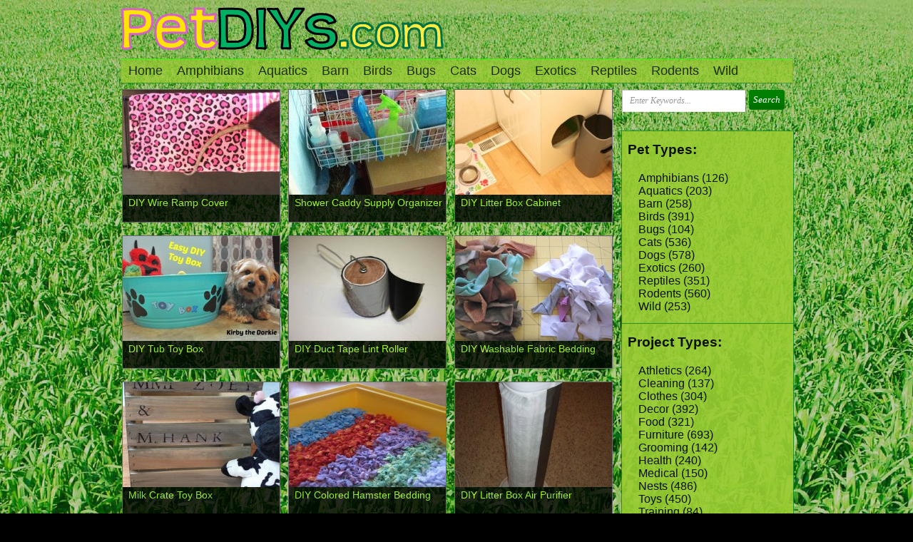

--- FILE ---
content_type: text/html; charset=UTF-8
request_url: https://petdiys.com/projects/cleaning/page/2/
body_size: 6778
content:
<!DOCTYPE html PUBLIC "-//W3C//DTD XHTML 1.0 Transitional//EN" "http://www.w3.org/TR/xhtml1/DTD/xhtml1-transitional.dtd">
<html xmlns="http://www.w3.org/1999/xhtml">
<head profile="http://gmpg.org/xfn/11">

<title>Cleaning Archives - Page 2 of 12 - petdiys.com</title>
<meta http-equiv="Content-Type" content="text/html; charset=UTF-8" />
    
<link rel="stylesheet" type="text/css" href="https://petdiys.com/wp-content/themes/object/style.css" media="screen" />
<link rel="alternate" type="application/rss+xml" title="RSS 2.0" href="https://petdiys.com/feed/" />
<link rel="pingback" href="https://petdiys.com/xmlrpc.php" />
<meta name="p:domain_verify" content="2d1fad975cd94e8dfdea62161d6d0d53"/>   
<!--[if IE 6]>
<script type="text/javascript" src="https://petdiys.com/wp-content/themes/object/includes/js/pngfix.js"></script>
<script type="text/javascript" src="https://petdiys.com/wp-content/themes/object/includes/js/menu.js"></script>
<link rel="stylesheet" type="text/css" href="https://petdiys.com/wp-content/themes/object/ie6.css" media="screen" />
<![endif]-->
 

<!-- This site is optimized with the Yoast SEO plugin v2.3.4 - https://yoast.com/wordpress/plugins/seo/ -->
<meta name="robots" content="noindex,follow"/>
<link rel="canonical" href="https://petdiys.com/projects/cleaning/page/2/" />
<link rel="prev" href="https://petdiys.com/projects/cleaning/" />
<link rel="next" href="https://petdiys.com/projects/cleaning/page/3/" />
<!-- / Yoast SEO plugin. -->

<link rel="alternate" type="application/rss+xml" title="petdiys.com &raquo; Cleaning Tag Feed" href="https://petdiys.com/projects/cleaning/feed/" />
		<script type="text/javascript">
			window._wpemojiSettings = {"baseUrl":"https:\/\/s.w.org\/images\/core\/emoji\/72x72\/","ext":".png","source":{"concatemoji":"https:\/\/petdiys.com\/wp-includes\/js\/wp-emoji-release.min.js?ver=4.3.34"}};
			!function(e,n,t){var a;function o(e){var t=n.createElement("canvas"),a=t.getContext&&t.getContext("2d");return!(!a||!a.fillText)&&(a.textBaseline="top",a.font="600 32px Arial","flag"===e?(a.fillText(String.fromCharCode(55356,56812,55356,56807),0,0),3e3<t.toDataURL().length):(a.fillText(String.fromCharCode(55357,56835),0,0),0!==a.getImageData(16,16,1,1).data[0]))}function i(e){var t=n.createElement("script");t.src=e,t.type="text/javascript",n.getElementsByTagName("head")[0].appendChild(t)}t.supports={simple:o("simple"),flag:o("flag")},t.DOMReady=!1,t.readyCallback=function(){t.DOMReady=!0},t.supports.simple&&t.supports.flag||(a=function(){t.readyCallback()},n.addEventListener?(n.addEventListener("DOMContentLoaded",a,!1),e.addEventListener("load",a,!1)):(e.attachEvent("onload",a),n.attachEvent("onreadystatechange",function(){"complete"===n.readyState&&t.readyCallback()})),(a=t.source||{}).concatemoji?i(a.concatemoji):a.wpemoji&&a.twemoji&&(i(a.twemoji),i(a.wpemoji)))}(window,document,window._wpemojiSettings);
		</script>
		<style type="text/css">
img.wp-smiley,
img.emoji {
	display: inline !important;
	border: none !important;
	box-shadow: none !important;
	height: 1em !important;
	width: 1em !important;
	margin: 0 .07em !important;
	vertical-align: -0.1em !important;
	background: none !important;
	padding: 0 !important;
}
</style>
<link rel='stylesheet' id='yarppWidgetCss-css'  href='https://petdiys.com/wp-content/plugins/yet-another-related-posts-plugin/style/widget.css?ver=4.3.34' type='text/css' media='all' />
<link rel='stylesheet' id='contact-form-7-css'  href='https://petdiys.com/wp-content/plugins/contact-form-7/includes/css/styles.css?ver=4.2.2' type='text/css' media='all' />
<link rel='stylesheet' id='jquery-pin-it-button-style-css'  href='https://petdiys.com/wp-content/plugins/jquery-pin-it-button-for-images/css/style.css?ver=1.38a' type='text/css' media='all' />
<link rel='stylesheet' id='taxonomies-filter-widget-styles-css'  href='https://petdiys.com/wp-content/plugins/taxonomies-filter-widget/css/widget.css?ver=4.3.34' type='text/css' media='all' />
<link rel='stylesheet' id='taxonomies-filter-widget-slider-styles-css'  href='https://petdiys.com/wp-content/plugins/taxonomies-filter-widget/css/nouislider.fox.css?ver=4.3.34' type='text/css' media='all' />
<script type='text/javascript' src='https://petdiys.com/wp-includes/js/jquery/jquery.js?ver=1.11.3'></script>
<script type='text/javascript' src='https://petdiys.com/wp-includes/js/jquery/jquery-migrate.min.js?ver=1.2.1'></script>
<script type='text/javascript'>
/* <![CDATA[ */
var jpibfi_options = {"imageSelector":"img","disabledClasses":"nopin;wp-smiley","enabledClasses":"single-photo","descriptionOption":"1","usePostUrl":"1","minImageHeight":"0","minImageWidth":"0","siteTitle":"petdiys.com","buttonPosition":"1","debug":"0","containerSelector":"div","pinImageHeight":"41","pinImageWidth":"65","buttonMarginTop":"20","buttonMarginBottom":"20","buttonMarginLeft":"20","buttonMarginRight":"20","retinaFriendly":"0"};
/* ]]> */
</script>
<script type='text/javascript' src='https://petdiys.com/wp-content/plugins/jquery-pin-it-button-for-images/js/script.min.js?ver=1.38a'></script>
<script type='text/javascript' src='https://petdiys.com/wp-content/themes/object/includes/js/superfish.js?ver=4.3.34'></script>
<script type='text/javascript' src='https://petdiys.com/wp-content/themes/object/includes/js/scripts.js?ver=4.3.34'></script>
<script type='text/javascript' src='https://petdiys.com/wp-content/themes/object/includes/js/jquery.easing.min.js?ver=4.3.34'></script>
<script type='text/javascript' src='https://petdiys.com/wp-content/themes/object/includes/js/slides.min.jquery.js?ver=4.3.34'></script>
<script type='text/javascript' src='https://petdiys.com/wp-content/themes/object/includes/js/cufon-yui.js?ver=4.3.34'></script>
<script type='text/javascript' src='https://petdiys.com/wp-content/themes/object/includes/js/Aller_Light_400.font.js?ver=4.3.34'></script>
<link rel="EditURI" type="application/rsd+xml" title="RSD" href="https://petdiys.com/xmlrpc.php?rsd" />
<link rel="wlwmanifest" type="application/wlwmanifest+xml" href="https://petdiys.com/wp-includes/wlwmanifest.xml" /> 
        <style type="text/css">
            #wpadminbar .ab-top-menu > li.menupop.icon-gdcpt-toolbar > .ab-item {
                background-image: url('https://petdiys.com/wp-content/plugins/gd-taxonomies-tools/gfx/menu/icon_16.png');
                background-repeat: no-repeat;
                background-position: 0.85em 50%;
                padding-left: 32px;
            }
        </style>
                <style type="text/css">
            @media screen and ( max-width: 782px ) {
                #wpadminbar li#wp-admin-bar-gdcpt-toolbar {
                    display: block;
                }

                #wpadminbar li#wp-admin-bar-gdcpt-toolbar > .ab-item {
                    background-image: url('https://petdiys.com/wp-content/plugins/gd-taxonomies-tools/gfx/menu/icon_32.png');
                    padding-left: 48px;
                    text-indent: -1000px;
                    outline: none;
                }
            }
        </style>
            		<!--[if lt IE 9]>
		<style type="text/css">
			.pinit-overlay {
				background-image: url( 'https://petdiys.com/wp-content/plugins/jquery-pin-it-button-for-images/images/transparency_0.png' ) !important;
			}
		</style>
		<![endif]-->

		<style type="text/css">
			a.pinit-button {
				width: 65px !important;
				height: 41px !important;
				background: transparent url('https://petdiys.com/wp-content/plugins/jquery-pin-it-button-for-images/images/pinit-button.png') no-repeat 0 0 !important;
				background-size: 65px 41px !important
			}

			a.pinit-button.pinit-top-left {
				margin: 20px 0 0 20px			}

			a.pinit-button.pinit-top-right {
				margin: 20px 20px 0 0			}

			a.pinit-button.pinit-bottom-left {
				margin: 0 0 20px  20px			}

			a.pinit-button.pinit-bottom-right {
				margin: 0 20px  20px 0			}

			img.pinit-hover {
				opacity: 1 !important;
				filter:alpha(opacity=100) !important; /* For IE8 and earlier */
			}
		</style>
	
<!-- Alt Stylesheet -->
<link href="https://petdiys.com/wp-content/themes/object/styles/default.css" rel="stylesheet" type="text/css" />
<!-- Options Panel Custom CSS -->
<style type="text/css">
.searchpage {
  position: relative;
  width: 700px !important;
}
.searchpage .more_entries {
    bottom: 0;
    left: 3px;
    position: absolute;
}
#photo-meta p {
  display: inline-block;
}
#photo-meta .tags, .tags {
  border-top: none;
}
#comments #respond #form-right #submit, #searchform .submit {
  background: url("/wp-content/themes/object/images/bg-button.png") repeat-x scroll center bottom #C6C6C6;
  border: 1px solid #C6C6C6;
}
a {
  color: #767676;
}
a:hover, .nav a:hover {
    color: #999999;
}
#sidebar {
  padding-top: 0;
}
.box-bg .box {
  padding: 5px 8px;
}
#sidebar .box-bg {
  background: none repeat scroll 0 0 transparent;
}
#sidebar {
  width: 230px;
}
.box-bg .box-bg .box {
  top: 0;
}
.box-bg #sidebar {
  background: none repeat scroll 0 0 rgba(0, 0, 0, 0);
}
#sidebar ul {
    border-top: none;
}
#sidebar ul li {
    background: none repeat scroll 0 0 rgba(0, 0, 0, 0);
    border-bottom: none;
    padding: 0 0 0 20px;
}
.fr .box-bg {
    background: none repeat scroll 0 0 rgba(0, 0, 0, 0);
}
#sidebar .box-bg .box, #sidebar-photo .box-bg .box {
    background: none repeat scroll 0 0 rgba(0, 0, 0, 0);
}
.photo-thumb h2, .photo-thumb h1 {
    padding-left: 2px;
}
.photo-thumb p.post-details {
    padding-right: 2px;
}
#single-post {
    padding-bottom:25px;
}
#top {
    background: none repeat scroll 0 0 transparent !important;
    border-bottom: none;
}
#single > .box-bg {
    background: none repeat scroll 0 0 rgba(0, 0, 0, 0);
}
</style>


<!-- Woo Shortcodes CSS -->
<link href="https://petdiys.com/wp-content/themes/object/functions/css/shortcodes.css" rel="stylesheet" type="text/css" />

<!-- Custom Stylesheet -->
<link href="https://petdiys.com/wp-content/themes/object/custom.css" rel="stylesheet" type="text/css" />
	
		<script type="text/javascript">
		<!--//--><![CDATA[//><!--
			jQuery(window).load(function(){
						
				jQuery('#slides').slides({
					container: 'slides_container',
					preload: true,
					preloadImage: 'https://petdiys.com/wp-content/themes/object/images/loading.png',
					autoHeight: true,
					effect: 'slide',
													
					slideSpeed: 600,
					fadeSpeed: 600,
					bigTarget: false,
					crossfade: true,
					generateNextPrev: false,
					generatePagination: false
				});
				
			});
		//-->!]]>
		</script>
				
	
<link href="http://fonts.googleapis.com/css?family=PT+Sans" rel="stylesheet" type="text/css">
<style type="text/css">
	/* Google Fonts */
	#single-post h1, 
	#single-post h2, 
	#full-post h1, 
	#full-post h2, 
	#photo-meta h1, 
	#photo-meta h2, 
	#footer-widgets h3,
	h1, h2, h3, h4, h5 {
		font-family: "PT Sans", sans-serif; 
	}	
</style>

</head>


<body class="archive paged tag tag-cleaning tag-25 paged-2 tag-paged-2 chrome">

<div id="wrap" class="pagecontainer">

<div id="top" class="content">
    
    <div id="header">
        <div id="logo" class="fl">
           
            <a href="https://petdiys.com" title="Your Pet Do-It-Yourself Headquarters"><img class="title" src="http://petdiys.com/wp-content/themes/object/images/logo-01.png" alt="petdiys.com" /></a>            
                            <h1 class="site-title"><a href="https://petdiys.com">petdiys.com</a></h1>
                                    
        </div><!-- /#logo -->
        
        <!-- Top Ad / Slogan / Search -->
                <!-- <p id="tagline"></p>-->
                <div class="fix"></div>
    </div>
    <!-- Menu Starts -->
    <div id="bg-top-nav">
    <div id="top-nav" class="wrap">
		        <!-- Category Menu -->       
        <ul class="nav fl">
        	                        <li class="page_item current_page_item"><a href="https://petdiys.com">Home</a></li>
            	<li class="cat-item cat-item-2"><a href="https://petdiys.com/pets/amphibians/" >Amphibians</a>
</li>
	<li class="cat-item cat-item-3"><a href="https://petdiys.com/pets/aquatics/" >Aquatics</a>
</li>
	<li class="cat-item cat-item-4"><a href="https://petdiys.com/pets/barn/" >Barn</a>
</li>
	<li class="cat-item cat-item-5"><a href="https://petdiys.com/pets/birds/" >Birds</a>
</li>
	<li class="cat-item cat-item-6"><a href="https://petdiys.com/pets/bugs/" >Bugs</a>
</li>
	<li class="cat-item cat-item-7"><a href="https://petdiys.com/pets/cats/" >Cats</a>
</li>
	<li class="cat-item cat-item-8"><a href="https://petdiys.com/pets/dogs/" >Dogs</a>
</li>
	<li class="cat-item cat-item-9"><a href="https://petdiys.com/pets/exotics/" >Exotics</a>
</li>
	<li class="cat-item cat-item-10"><a href="https://petdiys.com/pets/reptiles/" >Reptiles</a>
</li>
	<li class="cat-item cat-item-11"><a href="https://petdiys.com/pets/rodents/" >Rodents</a>
</li>
	<li class="cat-item cat-item-12"><a href="https://petdiys.com/pets/wild/" >Wild</a>
</li>
                
			       
        </ul>
		      
		        <!-- Page Menu -->       
        <!-- <ul class="nav fr"> -->
        	                                <!-- </ul> -->
		    </div>
    </div>
    <!-- Menu Ends -->
    
</div>

	       
    <!-- Content Starts -->
    <div class="content">

        <div id="home-left" class="fl"> 
            
    
                                                                    
        <!-- Post Starts -->
        <div class="bg-photo-thumb four-col">
        <div class="photo-thumb">
            
            <a href="https://petdiys.com/diy-wire-ramp-cover/" title="DIY Wire Ramp Cover" class="thumb">
				 
        <img width="220" height="147" src="https://petdiys.com/wp-content/uploads/2015/11/DIY-Wire-Ramp-Cover-220x147.jpg" class="attachment-220x147 wp-post-image" alt="DIY-Wire-Ramp-Cover" />                    </a>
            <div class="ImageGrid">
	            <h2 class="ImageGridH2">
	                <a href="https://petdiys.com/diy-wire-ramp-cover/" title="DIY Wire Ramp Cover">
	                                	DIY Wire Ramp Cover	               
	                </a>
	            </h2>
	          </div>
	            <div class="fix"></div>
            
        </div>
        </div>
        <!-- Post Ends -->

                                            
                                                                    
        <!-- Post Starts -->
        <div class="bg-photo-thumb four-col">
        <div class="photo-thumb">
            
            <a href="https://petdiys.com/shower-caddy-supply-organizer/" title="Shower Caddy Supply Organizer" class="thumb">
				 
        <img width="220" height="147" src="https://petdiys.com/wp-content/uploads/2015/09/Shower-Caddy-Supply-Organizer-220x147.jpg" class="attachment-220x147 wp-post-image" alt="Shower-Caddy-Supply-Organizer" />                    </a>
            <div class="ImageGrid">
	            <h2 class="ImageGridH2">
	                <a href="https://petdiys.com/shower-caddy-supply-organizer/" title="Shower Caddy Supply Organizer">
	                                	Shower Caddy Supply Organizer	               
	                </a>
	            </h2>
	          </div>
	            <div class="fix"></div>
            
        </div>
        </div>
        <!-- Post Ends -->

                                            
                                                                    
        <!-- Post Starts -->
        <div class="bg-photo-thumb four-col last">
        <div class="photo-thumb">
            
            <a href="https://petdiys.com/diy-litter-box-cabinet/" title="DIY Litter Box Cabinet" class="thumb">
				 
        <img width="220" height="147" src="https://petdiys.com/wp-content/uploads/2015/09/DIY-Litter-Box-Cabinet1-220x147.jpg" class="attachment-220x147 wp-post-image" alt="DIY-Litter-Box-Cabinet" />                    </a>
            <div class="ImageGrid">
	            <h2 class="ImageGridH2">
	                <a href="https://petdiys.com/diy-litter-box-cabinet/" title="DIY Litter Box Cabinet">
	                                	DIY Litter Box Cabinet	               
	                </a>
	            </h2>
	          </div>
	            <div class="fix"></div>
            
        </div>
        </div>
        <!-- Post Ends -->

                                            
                                                                    
        <!-- Post Starts -->
        <div class="bg-photo-thumb four-col">
        <div class="photo-thumb">
            
            <a href="https://petdiys.com/diy-tub-toy-box/" title="DIY Tub Toy Box" class="thumb">
				 
        <img width="220" height="147" src="https://petdiys.com/wp-content/uploads/2015/09/DIY-Tub-Toy-Box1-220x147.jpg" class="attachment-220x147 wp-post-image" alt="DIY-Tub-Toy-Box" />                    </a>
            <div class="ImageGrid">
	            <h2 class="ImageGridH2">
	                <a href="https://petdiys.com/diy-tub-toy-box/" title="DIY Tub Toy Box">
	                                	DIY Tub Toy Box	               
	                </a>
	            </h2>
	          </div>
	            <div class="fix"></div>
            
        </div>
        </div>
        <!-- Post Ends -->

                                            
                                                                    
        <!-- Post Starts -->
        <div class="bg-photo-thumb four-col">
        <div class="photo-thumb">
            
            <a href="https://petdiys.com/diy-duct-tape-lint-roller/" title="DIY Duct Tape Lint Roller" class="thumb">
				 
        <img width="220" height="147" src="https://petdiys.com/wp-content/uploads/2015/09/DIY-Duct-Tape-Lint-Roller1-220x147.jpg" class="attachment-220x147 wp-post-image" alt="DIY-Duct-Tape-Lint-Roller" />                    </a>
            <div class="ImageGrid">
	            <h2 class="ImageGridH2">
	                <a href="https://petdiys.com/diy-duct-tape-lint-roller/" title="DIY Duct Tape Lint Roller">
	                                	DIY Duct Tape Lint Roller	               
	                </a>
	            </h2>
	          </div>
	            <div class="fix"></div>
            
        </div>
        </div>
        <!-- Post Ends -->

                                            
                                                                    
        <!-- Post Starts -->
        <div class="bg-photo-thumb four-col last">
        <div class="photo-thumb">
            
            <a href="https://petdiys.com/diy-washable-fabric-bedding/" title="DIY Washable Fabric Bedding" class="thumb">
				 
        <img width="220" height="147" src="https://petdiys.com/wp-content/uploads/2015/08/DIY-Washable-Fabric-Bedding-220x147.jpg" class="attachment-220x147 wp-post-image" alt="DIY-Washable-Fabric-Bedding" />                    </a>
            <div class="ImageGrid">
	            <h2 class="ImageGridH2">
	                <a href="https://petdiys.com/diy-washable-fabric-bedding/" title="DIY Washable Fabric Bedding">
	                                	DIY Washable Fabric Bedding	               
	                </a>
	            </h2>
	          </div>
	            <div class="fix"></div>
            
        </div>
        </div>
        <!-- Post Ends -->

                                            
                                                                    
        <!-- Post Starts -->
        <div class="bg-photo-thumb four-col">
        <div class="photo-thumb">
            
            <a href="https://petdiys.com/milk-crate-toy-box/" title="Milk Crate Toy Box" class="thumb">
				 
        <img width="220" height="147" src="https://petdiys.com/wp-content/uploads/2015/08/Milk-Crate-Toy-Box-220x147.jpg" class="attachment-220x147 wp-post-image" alt="Milk-Crate-Toy-Box" />                    </a>
            <div class="ImageGrid">
	            <h2 class="ImageGridH2">
	                <a href="https://petdiys.com/milk-crate-toy-box/" title="Milk Crate Toy Box">
	                                	Milk Crate Toy Box	               
	                </a>
	            </h2>
	          </div>
	            <div class="fix"></div>
            
        </div>
        </div>
        <!-- Post Ends -->

                                            
                                                                    
        <!-- Post Starts -->
        <div class="bg-photo-thumb four-col">
        <div class="photo-thumb">
            
            <a href="https://petdiys.com/diy-colored-hamster-bedding/" title="DIY Colored Hamster Bedding" class="thumb">
				 
        <img width="220" height="147" src="https://petdiys.com/wp-content/uploads/2015/08/DIY-Colored-Hamster-Bedding-220x147.jpg" class="attachment-220x147 wp-post-image" alt="DIY-Colored-Hamster-Bedding" />                    </a>
            <div class="ImageGrid">
	            <h2 class="ImageGridH2">
	                <a href="https://petdiys.com/diy-colored-hamster-bedding/" title="DIY Colored Hamster Bedding">
	                                	DIY Colored Hamster Bedding	               
	                </a>
	            </h2>
	          </div>
	            <div class="fix"></div>
            
        </div>
        </div>
        <!-- Post Ends -->

                                            
                                                                    
        <!-- Post Starts -->
        <div class="bg-photo-thumb four-col last">
        <div class="photo-thumb">
            
            <a href="https://petdiys.com/diy-litter-box-air-purifier/" title="DIY Litter Box Air Purifier" class="thumb">
				 
        <img width="220" height="147" src="https://petdiys.com/wp-content/uploads/2015/08/DIY-Litter-Box-Air-Purifier-220x147.jpg" class="attachment-220x147 wp-post-image" alt="DIY-Litter-Box-Air-Purifier" />                    </a>
            <div class="ImageGrid">
	            <h2 class="ImageGridH2">
	                <a href="https://petdiys.com/diy-litter-box-air-purifier/" title="DIY Litter Box Air Purifier">
	                                	DIY Litter Box Air Purifier	               
	                </a>
	            </h2>
	          </div>
	            <div class="fix"></div>
            
        </div>
        </div>
        <!-- Post Ends -->

                                            
                                                                    
        <!-- Post Starts -->
        <div class="bg-photo-thumb four-col">
        <div class="photo-thumb">
            
            <a href="https://petdiys.com/diy-newspaper-bedding-cleaning/" title="DIY Newspaper Bedding Cleaning" class="thumb">
				 
        <img width="220" height="147" src="https://petdiys.com/wp-content/uploads/2015/08/DIY-Newspaper-Bedding-Cleaning-220x147.jpg" class="attachment-220x147 wp-post-image" alt="DIY-Newspaper-Bedding-Cleaning" />                    </a>
            <div class="ImageGrid">
	            <h2 class="ImageGridH2">
	                <a href="https://petdiys.com/diy-newspaper-bedding-cleaning/" title="DIY Newspaper Bedding Cleaning">
	                                	DIY Newspaper Bedding Cleaning	               
	                </a>
	            </h2>
	          </div>
	            <div class="fix"></div>
            
        </div>
        </div>
        <!-- Post Ends -->

                                            
                                                                    
        <!-- Post Starts -->
        <div class="bg-photo-thumb four-col">
        <div class="photo-thumb">
            
            <a href="https://petdiys.com/diy-dog-bag-pouch/" title="DIY Dog Bag Pouch" class="thumb">
				 
        <img width="220" height="147" src="https://petdiys.com/wp-content/uploads/2015/08/DIY-Dog-Bag-Pouch-220x147.jpg" class="attachment-220x147 wp-post-image" alt="DIY-Dog-Bag-Pouch" />                    </a>
            <div class="ImageGrid">
	            <h2 class="ImageGridH2">
	                <a href="https://petdiys.com/diy-dog-bag-pouch/" title="DIY Dog Bag Pouch">
	                                	DIY Dog Bag Pouch	               
	                </a>
	            </h2>
	          </div>
	            <div class="fix"></div>
            
        </div>
        </div>
        <!-- Post Ends -->

                                            
                                                                    
        <!-- Post Starts -->
        <div class="bg-photo-thumb four-col last">
        <div class="photo-thumb">
            
            <a href="https://petdiys.com/plastic-bottle-shrimp-trap/" title="Plastic Bottle Shrimp Trap" class="thumb">
				 
        <img width="220" height="147" src="https://petdiys.com/wp-content/uploads/2015/08/Plastic-Bottle-Shrimp-Trap-220x147.jpg" class="attachment-220x147 wp-post-image" alt="Plastic-Bottle-Shrimp-Trap" />                    </a>
            <div class="ImageGrid">
	            <h2 class="ImageGridH2">
	                <a href="https://petdiys.com/plastic-bottle-shrimp-trap/" title="Plastic Bottle Shrimp Trap">
	                                	Plastic Bottle Shrimp Trap	               
	                </a>
	            </h2>
	          </div>
	            <div class="fix"></div>
            
        </div>
        </div>
        <!-- Post Ends -->

                                            
      

    </div>

    <div id="sidebar-photo" class="fr">            
        <!-- Widgetized Sidebar --> 
        <div class="box-bg fr">
<div id="sidebar-photo" class="fr">        
	<!-- Widgetized Sidebar -->	
	<div id="search_main" class="block">
    <form method="get" id="searchform" action="https://petdiys.com">
        <div>
        <input type="text" class="field" name="s" id="s"  value="Enter Keywords..." onfocus="if (this.value == 'Enter Keywords...') {this.value = '';}" onblur="if (this.value == '') {this.value = 'Enter Keywords...';}" />
        <input name="submit" type="submit" class="submit" value="Search" />
        </div>
    </form>
</div>
<div class="box-bg"><div id="gdtttermslist-2" class="block widget cls_gdtttermslist box"><h3>Pet Types:</h3><div class="gdtt-widget gdtt-terms-list "><ul>	<li class="category-item category-item-2 category-item-amphibians"><a href="https://petdiys.com/pets/amphibians/?post_type=post" class="gdtt-url" title="View all posts filed under Amphibians">Amphibians</a> <span class="gdtt-count">(126)</span>
</li>
	<li class="category-item category-item-3 category-item-aquatics"><a href="https://petdiys.com/pets/aquatics/?post_type=post" class="gdtt-url" title="View all posts filed under Aquatics">Aquatics</a> <span class="gdtt-count">(203)</span>
</li>
	<li class="category-item category-item-4 category-item-barn"><a href="https://petdiys.com/pets/barn/?post_type=post" class="gdtt-url" title="View all posts filed under Barn">Barn</a> <span class="gdtt-count">(258)</span>
</li>
	<li class="category-item category-item-5 category-item-birds"><a href="https://petdiys.com/pets/birds/?post_type=post" class="gdtt-url" title="View all posts filed under Birds">Birds</a> <span class="gdtt-count">(391)</span>
</li>
	<li class="category-item category-item-6 category-item-bugs"><a href="https://petdiys.com/pets/bugs/?post_type=post" class="gdtt-url" title="View all posts filed under Bugs">Bugs</a> <span class="gdtt-count">(104)</span>
</li>
	<li class="category-item category-item-7 category-item-cats"><a href="https://petdiys.com/pets/cats/?post_type=post" class="gdtt-url" title="View all posts filed under Cats">Cats</a> <span class="gdtt-count">(536)</span>
</li>
	<li class="category-item category-item-8 category-item-dogs"><a href="https://petdiys.com/pets/dogs/?post_type=post" class="gdtt-url" title="View all posts filed under Dogs">Dogs</a> <span class="gdtt-count">(578)</span>
</li>
	<li class="category-item category-item-9 category-item-exotics"><a href="https://petdiys.com/pets/exotics/?post_type=post" class="gdtt-url" title="View all posts filed under Exotics">Exotics</a> <span class="gdtt-count">(260)</span>
</li>
	<li class="category-item category-item-10 category-item-reptiles"><a href="https://petdiys.com/pets/reptiles/?post_type=post" class="gdtt-url" title="View all posts filed under Reptiles">Reptiles</a> <span class="gdtt-count">(351)</span>
</li>
	<li class="category-item category-item-11 category-item-rodents"><a href="https://petdiys.com/pets/rodents/?post_type=post" class="gdtt-url" title="View all posts filed under Rodents">Rodents</a> <span class="gdtt-count">(560)</span>
</li>
	<li class="category-item category-item-12 category-item-wild"><a href="https://petdiys.com/pets/wild/?post_type=post" class="gdtt-url" title="View all posts filed under Wild">Wild</a> <span class="gdtt-count">(253)</span>
</li>
</ul></div></div></div><div class="box-bg"><div id="gdtttermslist-3" class="block widget cls_gdtttermslist box"><h3>Project Types:</h3><div class="gdtt-widget gdtt-terms-list "><ul>	<li class="post_tag-item post_tag-item-20 post_tag-item-athletics"><a href="https://petdiys.com/projects/athletics/" class="gdtt-url" title="View all posts filed under Athletics">Athletics</a> <span class="gdtt-count">(264)</span>
</li>
	<li class="post_tag-item post_tag-item-25 post_tag-item-cleaning current"><a href="https://petdiys.com/projects/cleaning/" class="gdtt-url" title="View all posts filed under Cleaning">Cleaning</a> <span class="gdtt-count">(137)</span>
</li>
	<li class="post_tag-item post_tag-item-16 post_tag-item-clothes"><a href="https://petdiys.com/projects/clothes/" class="gdtt-url" title="View all posts filed under Clothes">Clothes</a> <span class="gdtt-count">(304)</span>
</li>
	<li class="post_tag-item post_tag-item-22 post_tag-item-decor"><a href="https://petdiys.com/projects/decor/" class="gdtt-url" title="View all posts filed under Decor">Decor</a> <span class="gdtt-count">(392)</span>
</li>
	<li class="post_tag-item post_tag-item-18 post_tag-item-food"><a href="https://petdiys.com/projects/food/" class="gdtt-url" title="View all posts filed under Food">Food</a> <span class="gdtt-count">(321)</span>
</li>
	<li class="post_tag-item post_tag-item-15 post_tag-item-furniture"><a href="https://petdiys.com/projects/furniture/" class="gdtt-url" title="View all posts filed under Furniture">Furniture</a> <span class="gdtt-count">(693)</span>
</li>
	<li class="post_tag-item post_tag-item-27 post_tag-item-grooming"><a href="https://petdiys.com/projects/grooming/" class="gdtt-url" title="View all posts filed under Grooming">Grooming</a> <span class="gdtt-count">(142)</span>
</li>
	<li class="post_tag-item post_tag-item-21 post_tag-item-health"><a href="https://petdiys.com/projects/health/" class="gdtt-url" title="View all posts filed under Health">Health</a> <span class="gdtt-count">(240)</span>
</li>
	<li class="post_tag-item post_tag-item-26 post_tag-item-medical"><a href="https://petdiys.com/projects/medical/" class="gdtt-url" title="View all posts filed under Medical">Medical</a> <span class="gdtt-count">(150)</span>
</li>
	<li class="post_tag-item post_tag-item-17 post_tag-item-nests"><a href="https://petdiys.com/projects/nests/" class="gdtt-url" title="View all posts filed under Nests">Nests</a> <span class="gdtt-count">(486)</span>
</li>
	<li class="post_tag-item post_tag-item-23 post_tag-item-toys"><a href="https://petdiys.com/projects/toys/" class="gdtt-url" title="View all posts filed under Toys">Toys</a> <span class="gdtt-count">(450)</span>
</li>
	<li class="post_tag-item post_tag-item-24 post_tag-item-training"><a href="https://petdiys.com/projects/training/" class="gdtt-url" title="View all posts filed under Training">Training</a> <span class="gdtt-count">(84)</span>
</li>
	<li class="post_tag-item post_tag-item-19 post_tag-item-travel"><a href="https://petdiys.com/projects/travel/" class="gdtt-url" title="View all posts filed under Travel">Travel</a> <span class="gdtt-count">(172)</span>
</li>
	<li class="post_tag-item post_tag-item-14 post_tag-item-treats"><a href="https://petdiys.com/projects/treats/" class="gdtt-url" title="View all posts filed under Treats">Treats</a> <span class="gdtt-count">(341)</span>
</li>
</ul></div></div></div>		           
</div>
</div>
<!-- Sidebar Ends -->
  
    </div> 

        <div class="fix"></div>
        <div class="more_entries">
                        <div class="alignleft bg lb"><a href="https://petdiys.com/projects/cleaning/" >&laquo; Prev Page</a></div>
            <div class="alignright bg rb"><a href="https://petdiys.com/projects/cleaning/page/3/" >Next Page &raquo;</a></div>
            <br class="fix" />
             
        </div>		
        <div class="fix"></div>
               
    </div><!-- Content Ends -->			
<!-- footer Starts -->
<div id="footer-out">  

    <!-- <div id="footer-widgets" class="content">-->

        <!-- Footer Widget Area Starts -->
        <!--
        <div class="block">
            		           
        </div>
        <div class="block">
            		           
        </div>
        <div class="block last">
            		           
        </div> -->
        <!-- Footer Widget Area Ends -->
    <!-- 
    </div>
    <div class="fix"></div>  -->
    
    <div id="footer" class="content wrap">       
        <!-- Bottom Credits -->
        <div class="col-left">
            <p class="credits fl">&copy; 2026 petdiys.com. All Rights Reserved.&nbsp;&nbsp;&nbsp;&nbsp;&nbsp;&nbsp;|</p>
            <ul class="footer-nav fl">
                <li class="page_item page-item-2"><a href="https://petdiys.com/privacy-policy/">Privacy Policy</a></li>
<li class="page_item page-item-13"><a href="https://petdiys.com/removal-request-form/">Removal Request Form</a></li>
<li class="page_item page-item-15"><a href="https://petdiys.com/contact-us/">Contact Us</a></li>
<li class="page_item page-item-17"><a href="https://petdiys.com/submit-a-project/">Submit a Project</a></li>
            </ul>                        
        </div>
        <!-- <div class="col-right"></div> -->
        <!-- Bottom Credits Ends -->
    </div>
    <div class="fix"></div>

</div>
<!-- footer Ends -->
</div><!-- #wrap ends -->

<!-- Powered by WPtouch Pro: 3.8.6 --><script>
  (function(i,s,o,g,r,a,m){i['GoogleAnalyticsObject']=r;i[r]=i[r]||function(){
  (i[r].q=i[r].q||[]).push(arguments)},i[r].l=1*new Date();a=s.createElement(o),
  m=s.getElementsByTagName(o)[0];a.async=1;a.src=g;m.parentNode.insertBefore(a,m)
  })(window,document,'script','//www.google-analytics.com/analytics.js','ga');

  ga('create', 'UA-606542-22', 'petdiys.com');
  ga('send', 'pageview');

</script>
<script type='text/javascript' src='https://petdiys.com/wp-content/plugins/contact-form-7/includes/js/jquery.form.min.js?ver=3.51.0-2014.06.20'></script>
<script type='text/javascript'>
/* <![CDATA[ */
var _wpcf7 = {"loaderUrl":"https:\/\/petdiys.com\/wp-content\/plugins\/contact-form-7\/images\/ajax-loader.gif","sending":"Sending ..."};
/* ]]> */
</script>
<script type='text/javascript' src='https://petdiys.com/wp-content/plugins/contact-form-7/includes/js/scripts.js?ver=4.2.2'></script>
<script type='text/javascript' src='https://petdiys.com/wp-content/plugins/taxonomies-filter-widget/js/jquery.nouislider.min.js?ver=4.3.34'></script>
<script type='text/javascript'>
/* <![CDATA[ */
var ajax_object = {"ajax_url":"https:\/\/petdiys.com\/wp-admin\/admin-ajax.php","relation":","};
/* ]]> */
</script>
<script type='text/javascript' src='https://petdiys.com/wp-content/plugins/taxonomies-filter-widget/js/widget.js?ver=4.3.34'></script>


</body>
</html>

--- FILE ---
content_type: text/css
request_url: https://petdiys.com/wp-content/themes/object/style.css
body_size: 4807
content:
/*  
Theme Name: Object
Version: 1.7.1
Description: Designed by <a href="http://www.jepson.no">Magnus Jepson</a>.
Author: WooThemes
Author URI: http://www.woothemes.com
*/

/* Default styles */
@import "reset.css";

/* General */
html, body {background: #d5d5d5 url(images/bg.jpg) repeat-x; font-family: arial;font-size:12px;border:0;color: #555555; text-align: center;}
a {color: #808080;	text-decoration: none;}
a:hover {text-decoration: none; color:#dd68f5;}
#wrap {background:url(images/bg-gradient.jpg) no-repeat top center;}
.content{width:943px;margin:0 auto;padding:0; text-align: left; }

/* Box */
.box-bg { background:#c6c6c6; margin:0 0 20px 3px; }
.box { position:relative; top:-3px;left:-3px; background:#fff url(images/box-top.png) repeat-x 0px 1px; padding:15px 20px;}
#comments.box, #sidebar.box { background:#e8e8e8 url(images/box-top.png) repeat-x 0px 1px; }



#home-left{float:left !important; width:700px;}
#home-right{width:240px;}


/* Header  */
#top{padding-bottom:20px;}
#header{width:100%;padding:50px 0 25px;clear:both;position:relative;}
#header .logo img{ float:left; }
#header .advert{float:right;position:relative; top:-10px;}
#header h1{display:none;}
#header #tagline, #header #twitter_update_list {max-width:470px; background:#acacac;font-size:16px;font-style:italic;font-family:Georgia, serif; color:#fff; float:right; padding:5px 10px;margin-top:10px;border-radius: 3px;	-moz-border-radius: 3px; -webkit-border-radius: 3px;}
#header #twitter_update_list { font-size:14px; margin-top:15px; }
#header #search-top { float:right; margin-top:12px; }
#header #search-top #search_main form div, #header #search-top #search_main input.field{ margin:0; }

#logo .site-title { font-family: Helvetica, Arial, sans-serif;  display:none; text-shadow:1px 1px 0px #fff; }
#logo .site-title a { color:#353535; font-size:40px; line-height:22px; text-transform:none; font-weight:bold; text-decoration:none; letter-spacing:-1px; }
#logo .site-title a:hover { text-decoration:underline; }

/* Page Navigation  */
#bg-top-nav{background:#c6c6c6;height:33px; margin-left:3px;position:relative; z-index:9999;}
#top-nav{background:#fafafa url(images/box-top.png) repeat-x 0 1px;height:33px;font-size:11px; text-transform:uppercase;position:relative;top:-3px;left:-3px;}
#top-nav ul.rss{ padding:7px 2px 0}
#top-nav ul.rss li{display:inline;padding:0 10px 0;}

/* Page Nav  */
.nav,.nav ul{list-style:none;line-height:1;z-index:100;margin:0;padding:0 10px;}
.nav a{color:#767676;display:block;line-height:33px;z-index:100;padding:0 10px;}
.nav a:hover{color:#808080;}
.nav li{float:left;}
.nav li ul{ background:#fafafa;position:absolute;width:160px;left:-999em;border-bottom:3px solid #c6c6c6;border-right:3px solid #c6c6c6; padding-top:5px; padding-bottom:5px;}
.nav li ul li{border-width:0 1px 1px;}
.nav li ul li a{line-height:25px;font-size:11px;color:#555;width:160px;padding:0;}
.nav li ul ul{ margin:-20px 0 0 140px;}
.nav li ul ul li a{line-height:25px;}
.nav li ul li ul li a{border-width:0 1px 1px 0;}
.nav li:hover ul ul,.nav li.sfhover ul ul{left:-999em;}
.nav li:hover,.nav li.hover{position:static;}
.nav li:hover ul,.nav li.sfhover ul,.nav li:hover ul,.nav li li:hover ul,.nav li.sfhover ul,.nav li li.sfhover ul{left:auto;}

/* Thumbnails */
.bg-photo-thumb{background:#c6c6c6; float:left; margin:0 10px 20px 3px;}
.bg-photo-thumb.one-col {width:940px;}
.bg-photo-thumb.two-col {width:460px;}
.bg-photo-thumb.three-col {width:300px;}
.bg-photo-thumb.four-col {width:220px;}
.bg-photo-thumb.five-col {width:172px;}
.bg-photo-thumb.last{margin:0 0 20px 3px;}
.photo-thumb{background:#fafafa;position:relative;top:-3px;left:-3px;}
.photo-thumb a.thumb, a img.thumbnail{display:block; opacity:0.9;}
.photo-thumb a.thumb:hover, a:hover img.thumbnail{opacity:1; }
.photo-thumb img{border-bottom:3px solid #222;}
.photo-thumb h2, .photo-thumb h1 {float:left; padding-left:10px;}
.photo-thumb h2 a, .photo-thumb h1 a {font-size:11px; font-family:Arial, Helvetica, sans-serif; color:#555;text-transform:uppercase; font-weight:normal;}
.photo-thumb h2 a:hover, .photo-thumb h1 a:hover {color:#808080;}
.photo-thumb p.post-details {font-size:11px; float:right; padding-right:10px; color:#999;line-height:14px;text-transform:uppercase;}

/* Single Post */

#single-photo { width:680px;}
#single-post { width:580px;}
#full-post { width:943px; }
#sidebar { width:300px; }
#sidebar-photo { width:240px; }

.bg-photo {background:#c6c6c6; margin:0 0 20px 3px;}
.bg-photo img { position:relative;top:-3px;left:-3px; }

#photo-meta h2, .photo-thumb h1 { font-size:20px; line-height:30px;}
#photo-meta a { color:#999; }
#photo-meta a:hover {text-decoration: none; color:#dd68f5;}
#photo-meta p { padding:0 0 5px; font-size:11px; text-transform:uppercase; line-height:22px; }
#photo-meta .date { background:url(images/ico-calendar.png) no-repeat left; padding:1px 0 0 25px; }
#photo-meta .author { background:url(images/ico-author.png) no-repeat left; padding:1px 0 0 25px; }
#photo-meta .category { background:url(images/ico-category.png) no-repeat left; padding:1px 0 0 25px; }
#photo-meta .comment { background:url(images/ico-comment.png) no-repeat left; padding:1px 0 0 25px; }
#photo-meta .tags, .tags { background:url(images/ico-tags.png) no-repeat left 10px; padding:10px 0 10px 25px;border-top:1px solid #ededed; margin-top:10px; line-height:16px}
#photo-meta .meta  { background:url(images/ico-camera.png) no-repeat left 10px; padding:10px 0 10px 25px;border-top:1px solid #ededed; margin-top:10px; text-transform:none; line-height:16px}

.single-post h2, .single-post h1 { font-size:28px; padding:10px 0 10px; }
.single-post .post-details { background:url(images/ico-author.png) no-repeat left center; font-size:11px; text-transform:uppercase; color:#999; padding:11px 0 10px 23px; border-top:1px solid #ededed;}

.post ul {list-style-type:none; list-style-position:inside; margin-left:15px;}
.post ul ul, #single-post ol ol {padding:2px 0 5px;}
.post ul li{background:url(images/ico-sidebar-bullet.gif) no-repeat 5px 6px; line-height:18px;padding:0px 0 0px 20px;}
.post ol {list-style-type:decimal; list-style-position:inside;}
.post ol li{line-height:18px;padding:0px 0 0px 20px;}
.post blockquote { margin:5px 20px 5px 20px; border-left:3px solid #e7e7e7; padding-left:20px; font-family:Georgia, "Times New Roman", Times, serif; font-style:italic; color:#777;}

/* Comments  */
#comments h3{font-size:14px;text-transform:uppercase;font-weight:700;padding:0px 0 5px;}
#comments #comments_wrap{margin-top:10px;padding:0;}
#comments ol.commentlist li{list-style-type:none;}
#comments .comment{margin-top:10px;}
#comments .comment small{font-size:10px;margin-top:-2px;}
#comments .comment span.reply{float:right;font-size:11px;padding:3px 3px 0;}
#comments .comment span.reply a{text-decoration:none;color:#aaa;}
#comments ul.children{margin:0;padding:0 0 0 25px; background:transparent url(images/ico-arrow-reply.png) no-repeat scroll 0 1px !important}
#comments .navigation .alignright,#comments .navigation .alignleft{margin:0;}
#comments .navigation a{background:#9F9F9F;color:#fff;display:block;margin-left:4px;font-family:Georgia;font-weight:700;padding:5px 9px;}
#comments .navigation a:hover{background:#888;}
#comments .commentlist p{padding:0 0 10px;}
#comments .commentlist #respond #form_wrap{border:0;width:auto;margin:0;padding:0 0 25px;}
#comments .commentlist .children #respond #form_wrap .col-right{float:none;}
#comments .cancel-comment-reply{margin-bottom:10px;}
#comments img.avatar { padding:2px; border:1px solid #ccc; float:left; margin-right:15px; }
#comments .user-meta { margin-left: 50px; }
#comments .user-meta .name { font-size:14px; font-family:Georgia, "Times New Roman", Times, serif; font-style:	italic; line-height:20px; }
#comments .user-meta .meta { font-size:11px; color:#999; line-height:16px;}
#comments .comment-entry { clear:both; margin-top:10px;}
#comments .comment-entry .reply { background: #ededed url(images/bg-button.png) repeat-x bottom; padding:5px 15px; position:absolute; right:15px; top:20px; border-radius:3px;-moz-border-radius:3px;-webkit-border-radius: 3px; border:1px solid #ccc; font-family:Georgia, "Times New Roman", Times, serif; font-style:italic;}
#comments textarea, #comments input {border: 1px solid;border-top-color: #C5C3C3;border-left-color: #C5C3C3;border-right-color: #EDEDED;border-bottom-color: #EDEDED;background: #fff;font-family:Georgia, "Times New Roman", Times, serif;font-size: 12px;padding: 7px 10px; font-style:italic; margin-bottom:15px; color:#888; }
#comments textarea { font-style:normal; }
#comments #respond #form-left input { width:160px; }
#comments #respond #form-left { width:200px; }
#comments #respond #form-right textarea{ font-family:Arial, Helvetica, sans-serif; }
#comments #respond #form-right #submit, #searchform .submit { background: #808080 url(images/bg-button.png) repeat-x bottom; padding:5px 5px; border-radius:3px;-moz-border-radius:3px;-webkit-border-radius: 3px; border:1px solid #502958; font-family:Georgia, "Times New Roman", Times, serif; font-style:italic; color:#fff;}
#comments #respond #form-right #submit:hover { opacity:0.8; cursor:pointer; }

/* Sidebar  */
#sidebar { padding-top:25px;}
#sidebar h3{font:14px uppercase Georgia, serif;font-weight:bold;text-transform:uppercase;color:#555;background:none;margin:10px 0 12px;padding:0;}
#sidebar ul { border-top:1px solid #f5f5f5; }
#sidebar ul li{background:url(images/ico-sidebar-bullet.gif) no-repeat 5px 13px; border-bottom:1px solid #f5f5f5;line-height:18px;overflow:hidden;padding:7px 0 7px 20px;}
#sidebar .widget_categories ul li{background:url(images/ico-category.png) no-repeat left 9px; padding:7px 0 7px 23px;}
#sidebar .widget_recent_entries ul li{background:url(images/ico-sidebar-folder.gif) no-repeat left 9px;}
#sidebar ul li a{color:#636363;display:block;}
#sidebar ul li span{font-size:11px;font-family:Arial, Helvetica, sans-serif;color:#878787;font-weight:400;}
#sidebar ul,#sidebar .textwidget{clear:both;padding:0;}
#sidebar .widget{margin:0 0 25px;}
#sidebar ul ul{border:none; }
#sidebar ul.children li{border:none; padding:0 0 0 23px;}
#sidebar ul.children li a{padding:7px 0 0;}
#tag_cloud h2{display:block;float:none;}
.textwidget{clear:both;line-height:20px;padding:5px 2px;}

#wp-calendar{width:100%;margin-bottom:15px;clear:both;padding:0;}
#wp-calendar caption{padding:10px;}
#wp-calendar th,#wp-calendar td{text-align:center;background:#E7E7E7;color:#9E9E9E;padding:5px;}
#wp-calendar td{background:transparent;}
#wp-calendar td,table#wp-calendar th{padding:3px 0;}
#wp-calendar th{color:#fff;}

#search_main form div{position:relative;height:33px;;margin-bottom:25px;}
#search_main input.field{ float:left; border: 1px solid;border-top-color: #C5C3C3;border-left-color: #C5C3C3;border-right-color: #EDEDED;border-bottom-color: #EDEDED;background: #fff;font-family:Georgia, "Times New Roman", Times, serif;font-size: 12px;padding: 7px 10px; font-style:italic; margin:0 5px 15px 0; color:#999; width:180px;}
#searchform .submit { padding:5px; margin:0; float:left; }
#searchform .submit:hover { opacity:0.8; cursor:pointer; }

#sidebar a:hover{color:#808080;}

/* Flickr  */
#flickr h3 span{color:#0061D8;}
#flickr h3 span span{color:#FF1183;}
#flickr .wrap{position:relative;margin-bottom:25px;padding:0;}
#flickr a img{float:left;margin-right:10px;margin-bottom:10px;display:block;background:#fff;border:#CECFC6 1px solid;padding:4px;}
#flickr a:hover img{border:#A8AA99 1px solid;}

/* Footer  */
#footer-out{width:100%;background:#e7e7e7 url(images/bg-footer-out.png) repeat-x;margin-top:25px;padding:25px 0 14px;}
#footer{font-size:11px;color:#7a7a7a;;background:url(images/bg-footer.png) repeat-x;margin:10px auto 20px;padding-top:10px;}
#footer .col-right img{vertical-align:middle;}
#footer .credits { font-family:Georgia, "Times New Roman", Times, serif; font-style:italic; }
#footer ul.footer-nav  { margin-left: 10px; }
#footer ul.footer-nav li { display:inline; line-height:20px; padding:0 5px;}
#footer ul.footer-nav a { color:#7a7a7a; text-transform:uppercase;}
#footer ul.footer-nav a:hover { color:#808080; }

/* Widgets Footer  */
#footer-widgets a:hover {text-decoration:underline;}
#footer-widgets .block { float:left; width:300px;  margin-right:20px; font-family:Georgia, "Times New Roman", Times, serif; font-style:normal; }
#footer-widgets .block.last{ margin-right:0px; }
#footer-widgets .block ul, #footer-widgets .block .textwidget , #footer-widgets .block .wrap,#footer-widgets .block #calendar_wrap{ background:#fff url(images/box-top.png) repeat-x 0px 1px; padding-bottom: 10px; clear: both;	margin:0 0 15px; border-right:3px solid #c6c6c6; border-bottom:3px solid #c6c6c6; }
#footer-widgets .block .wrap { padding: 10px 20px 15px; }
#footer-widgets .block .textwidget, #footer-widgets .block ul { padding: 20px; }
#footer-widgets #recent.block ul, #footer-widgets #popular.block ul { padding-bottom: 5px; }
#footer-widgets h3 { font-size:14px; text-transform:uppercase; color:#777; padding-bottom:15px; height:20px; font-family:Arial, Helvetica, sans-serif; }
#footer-widgets h3 img { vertical-align:middle; margin-right:5px; }
#footer-widgets #about img.gravatar {float:right;margin:10px 0 0 10px;display:block;background:#fff;border:#CECFC6 1px solid;padding:4px;}
#footer-widgets a.button {background:#eeeeee url(images/bg-button.png) repeat-x bottom;border:1px solid #ccc; padding:5px 10px;line-height:30px;border-radius:3px;-moz-border-radius:3px;-webkit-border-radius:3px; margin:5px 0;}
#footer-widgets img.thumbnail {margin:0;background:#fff;border:#CECFC6 1px solid;padding:4px; float:left;}
#footer-widgets ul.news li {padding-bottom: 10px; }
#footer-widgets ul.news li .entry { margin-left: 15px; }
#footer-widgets ul.news h4, #footer-widgets ul.news h4 a {color:#444; padding:5px 0; font-size:12px; width:175px; }
#footer-widgets ul.news p.post_meta {color:#999; font-size:11px; font-family:Arial, Helvetica, sans-serif; font-style:normal; text-transform:uppercase; padding:0 0 10px; line-height:16px;}
#footer-widgets ul.news p.post_meta a {color:#999;}
#footer-widgets ul li { line-height:18px; }

/* Page Navigation */
.more_entries { width:696px; font-size:12px; font-family:Georgia, "Times New Roman", Times, serif; font-style:italic;}
.more_entries .bg { background:#c6c6c6; position:relative; padding:7px 0 7px; margin:0px;}
.more_entries a,
.more_entries .wp-pagenavi a,
.more_entries .wp-pagenavi a:link,
.more_entries .wp-pagenavi a:visited, 
.more_entries .wp-pagenavi .current, 
.more_entries .wp-pagenavi .on,
.more_entries .wp-pagenavi span.pages {  color:#888; padding:6px 9px; background:#fafafa; top:-3px; left:-3px; position:relative; border:0; border-right:3px solid #c6c6c6;border-bottom:3px solid #c6c6c6;}
.more_entries .wp-pagenavi a {text-decoration: none !important;}
.more_entries a:hover,
.more_entries .wp-pagenavi .current, 
.more_entries .wp-pagenavi .on,
.more_entries .wp-pagenavi a:hover { background:#eee; color:#808080; }
.more_entries .wp-pagenavi .extend { background:none; border:none; }
.more_entries .wp-pagenavi {clear:both;float: right;}

/* Contact Form */
#contact-page .screenReader { left: -9999px; position: absolute; top: -9999px; }
#contact-page ol.forms{float:left;list-style:none;width:100%;margin:10px 0 0;}
#contact-page ol.forms li{clear:both;float:left;margin-bottom:18px;position:relative;width:100%}
#contact-page ol.forms label{cursor:pointer;display:block;float:left;font-weight:700;padding-right:20px;width:100px;}
#contact-page ol.forms input.txt{width:214px;}
#contact-page ol.forms input#sendCopy{border:none;}
#contact-page ol.forms textarea{height:300px;width:300px;}
#contact-page ol.forms li .error{font-size:12px;display:block;margin-left:120px;color:red;}
#contact-page ol.forms li.textarea .error{display:block; margin-left:120px}
#contact-page ol.forms li.screenReader{margin-bottom:0;}
#contact-page ol.forms li.buttons .submit{margin: 15px 0 0 120px; }
#contact-page ol.forms li.inline input{width:auto;margin-left:120px;}
#contact-page ol.forms li.inline label{display:inline;float:none;width:auto;}

/* Gravity forms */
.gfield { margin-bottom: 10px; }
.gform_wrapper .top_label .gfield_label { display:block; padding-right:20px; width: 100px; margin: 5px 0px 4px !important; }
.gform_wrapper input.button { padding: 5px 10px 6px !important; }
.gform_wrapper input { padding: 7px 3px !important; }
.gform_wrapper .top_label input.large, .gform_wrapper .top_label select.large, .gform_wrapper .top_label textarea.textarea { width: 350px !important; padding: 7px 3px !important; }
.gform_wrapper .entry img, .gform_wrapper img.thumbnail { padding: 0px !important; border: 0px !important; }
ul.top_label .clear-multi { clear: none !important; }
.gform_wrapper .gfield_checkbox, .gform_wrapper .gfield_radio { margin-left: 120px !important; }
img.ui-datepicker-trigger { border: 0px; padding: 0px; }

/* Photo Slider */
.container, #loopedSlider,#newsSlider, div.slides div,ul.slides li { width:680px; }
.container { height:520px; overflow:hidden; position:relative; cursor:pointer; }
div.slides { position:absolute; top:0; left:0; }
ul.slides { position:absolute; top:0; left:0; list-style:none; padding:0; margin:0; }
div.slides div,ul.slides li { position:absolute; top:0; display:none; padding:0; margin:0; }
#loopedSlider,#newsSlider { margin:0 0 20px; position:relative; clear:both; }
ul.pagination { list-style:none; padding:0; margin:10px 0 0; }
ul.pagination li { float:left; }
ul.pagination li a { padding:2px 4px 2px 0; opacity:0.7;}
ul.pagination li a:hover { opacity:1;}
ul.pagination li.active a { opacity:1;}
#loopedSlider a.next { position:absolute; top:200px; right:30px; opacity:0.5;}
#loopedSlider a.previous { position:absolute; top:200px; left:30px; opacity:0.5;}
#loopedSlider a.next:hover, #loopedSlider a.previous:hover { opacity:1; }
#loopedSlider .photo-caption, .single-image .photo-caption { position:absolute; bottom:15px; right:20px; background:#222; color:#fff; padding:5px 10px;font-family: Georgia, serif; font-size:14px; font-style:italic; border-radius:3px;-moz-border-radius:3px;-webkit-border-radius:3px; opacity:0.7; }
.single-image { position:relative; }

/* SlidesJS */
#slides { 
	margin:0 0 20px; 
	position:relative; 
	clear:both; 
}
#slides .slides_container {
	display:none;
    width:680px;
}
#slides .slides_container div {
    width:680px;
    display:block;
}

#slides a.next { position:absolute; top:200px; right:30px; opacity:0.5; z-index:99; }
#slides a.prev { position:absolute; top:200px; left:30px; opacity:0.5; z-index:99; }
#slides a.next:hover, #slides a.prev:hover { opacity:1; }
#slides .photo-caption { position:absolute; bottom:15px; right:20px; background:#222; color:#fff; padding:5px 10px;font-family: Georgia, serif; font-size:14px; font-style:italic; border-radius:3px;-moz-border-radius:3px;-webkit-border-radius:3px; opacity:0.7; }


/* IE7 */
* html div, ul {zoom: 1;}
.box-bg { zoom:1;  }


/* TWITTER */
.widget_woo_twitter { }
.widget_woo_twitter .back {  }
.widget_woo_twitter ul { padding-left:0;  }
.widget_woo_twitter ul li { border-bottom: 1px solid #e6e6e6; padding: 15px; list-style:none;}
#sidebar .widget_woo_twitter ul li span.content { font-size:12px; color:#666; }
.widget_woo_twitter ul li:last-child { border:none; }
.widget_woo_twitter ul li a { padding: 0px; }
.widget_woo_twitter ul li .time { color:#999; }
.widget_woo_twitter p { padding: 10px 0 0 5px; font-weight: bold; color:#777; }
.widget_woo_twitter p a { color:#222; }
.widget_woo_twitter ul li .content { font-size: 14px; font-family: Georgia, serif; }
.widget.widget_woo_twitter h3 { border-bottom:none; padding:0; margin:0; padding-bottom: 15px; }
#top{background:#fff !important; width:100%; padding:25px 0; float:left; border-bottom:2px solid #ccc; }
#header{margin: 0  auto 10px auto !important;}
#bg-top-nav {margin: 0  auto 0px auto !important;}
#header, #bg-top-nav {width: 943px !important;

padding: 0;
text-align: left;}
.content{padding:10px 0; clear:both;}
.single-post h2, .single-post h1{font-size:22px !important;}
#footer-out{width: 100%;
background: #fff;
margin-top: 0px;
padding:0px; border-top:2px solid #ccc !important;}
#footer{background:none !important;padding:0px !important; margin:0 auto !important; }

--- FILE ---
content_type: text/plain
request_url: https://www.google-analytics.com/j/collect?v=1&_v=j102&a=1197417857&t=pageview&_s=1&dl=https%3A%2F%2Fpetdiys.com%2Fprojects%2Fcleaning%2Fpage%2F2%2F&ul=en-us%40posix&dt=Cleaning%20Archives%20-%20Page%202%20of%2012%20-%20petdiys.com&sr=1280x720&vp=1280x720&_u=IEBAAAABAAAAACAAI~&jid=1330682343&gjid=1564658602&cid=1950034628.1768864534&tid=UA-606542-22&_gid=1945853295.1768864534&_r=1&_slc=1&z=604219353
body_size: -449
content:
2,cG-20DGM7X7D4